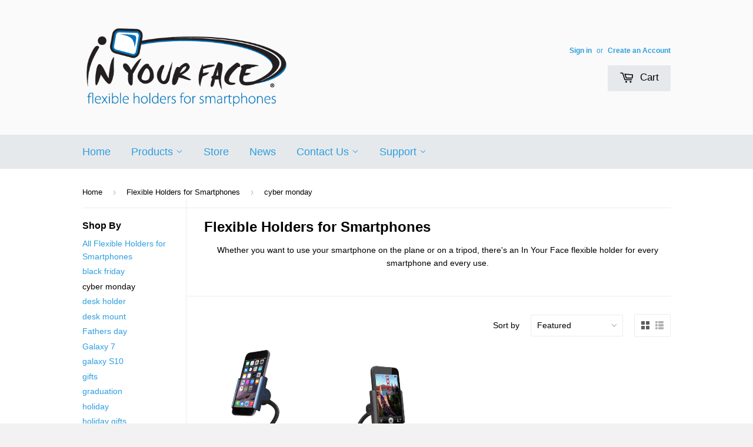

--- FILE ---
content_type: text/html; charset=utf-8
request_url: https://theinyourface.com/collections/frontpage/cyber-monday
body_size: 14972
content:
<!doctype html>
<!--[if lt IE 7]><html class="no-js lt-ie9 lt-ie8 lt-ie7" lang="en"> <![endif]-->
<!--[if IE 7]><html class="no-js lt-ie9 lt-ie8" lang="en"> <![endif]-->
<!--[if IE 8]><html class="no-js lt-ie9" lang="en"> <![endif]-->
<!--[if IE 9 ]><html class="ie9 no-js"> <![endif]-->
<!--[if (gt IE 9)|!(IE)]><!--> <html class="no-touch no-js"> <!--<![endif]-->
<head>
<meta name="msvalidate.01" content="1EC3D0E09E588EBF93564E0B434D7A07" />
  <!-- Basic page needs ================================================== -->
  <meta charset="utf-8">
  <meta http-equiv="X-UA-Compatible" content="IE=edge,chrome=1">

  
  <link rel="shortcut icon" href="//theinyourface.com/cdn/shop/t/3/assets/favicon.png?v=96569096865554061311410552444" type="image/png" />
  

  <!-- Title and description ================================================== -->
  <title>
  Flexible Holders for Smartphones &ndash; tagged "cyber monday" &ndash; In Your Face
  </title>

  
  <meta name="description" content="Clamp it to a golf cart, a plane’s tray table or anywhere else you go. Easily mount your smartphone, or point-and-shoot digital camera on top of a tripod. ">
  <meta name="keywords" content="tripod mount, iphone 6 holder, iphone 6 plus tripod mount, viewbase, in your face, phone mount, smartphone holder, samsung galaxy s5 phone holder, HTC one holder mount, iphone 6 plus car holder" />
  

  <!-- Product meta ================================================== -->
  
  <meta property="og:type" content="website">
  <meta property="og:title" content="Flexible Holders for Smartphones">
  
  <meta property="og:image" content="http://theinyourface.com/cdn/shop/t/3/assets/logo.png?v=13933477373258009751414879675">
  <meta property="og:image:secure_url" content="https://theinyourface.com/cdn/shop/t/3/assets/logo.png?v=13933477373258009751414879675">
  


  <meta property="og:description" content="Whether you want to use your smartphone on the plane or on a tripod, there&#39;s an In Your Face flexible holder for every smartphone and every use.">

  <meta property="og:url" content="https://theinyourface.com/collections/frontpage/cyber-monday">
  <meta property="og:site_name" content="In Your Face">

  
  
  
  <meta name="twitter:site" content="@inyourfacetime">




  <!-- Helpers ================================================== -->
  <link rel="canonical" href="https://theinyourface.com/collections/frontpage/cyber-monday">
  <meta name="viewport" content="width=device-width,initial-scale=1">

  
  <!-- Ajaxify Cart Plugin ================================================== -->
  <link href="//theinyourface.com/cdn/shop/t/3/assets/ajaxify.scss.css?v=101064075597067678951414372695" rel="stylesheet" type="text/css" media="all" />
  

  <!-- CSS ================================================== -->
  <link href="//theinyourface.com/cdn/shop/t/3/assets/timber.scss.css?v=45008182607657309531674755954" rel="stylesheet" type="text/css" media="all" />
  <link href="//theinyourface.com/cdn/shop/t/3/assets/styles.scss.css?v=125244470329318020301424477270" rel="stylesheet" type="text/css" media="all" />
  




  <!-- Header hook for plugins ================================================== -->
  <script>window.performance && window.performance.mark && window.performance.mark('shopify.content_for_header.start');</script><meta id="shopify-digital-wallet" name="shopify-digital-wallet" content="/6494383/digital_wallets/dialog">
<meta name="shopify-checkout-api-token" content="ab845afba098b6e005c04a49d20080ef">
<link rel="alternate" type="application/atom+xml" title="Feed" href="/collections/frontpage/cyber-monday.atom" />
<link rel="alternate" type="application/json+oembed" href="https://theinyourface.com/collections/frontpage/cyber-monday.oembed">
<script async="async" src="/checkouts/internal/preloads.js?locale=en-US"></script>
<script id="shopify-features" type="application/json">{"accessToken":"ab845afba098b6e005c04a49d20080ef","betas":["rich-media-storefront-analytics"],"domain":"theinyourface.com","predictiveSearch":true,"shopId":6494383,"locale":"en"}</script>
<script>var Shopify = Shopify || {};
Shopify.shop = "in-your-face-2.myshopify.com";
Shopify.locale = "en";
Shopify.currency = {"active":"USD","rate":"1.0"};
Shopify.country = "US";
Shopify.theme = {"name":"Supply","id":10788435,"schema_name":null,"schema_version":null,"theme_store_id":679,"role":"main"};
Shopify.theme.handle = "null";
Shopify.theme.style = {"id":null,"handle":null};
Shopify.cdnHost = "theinyourface.com/cdn";
Shopify.routes = Shopify.routes || {};
Shopify.routes.root = "/";</script>
<script type="module">!function(o){(o.Shopify=o.Shopify||{}).modules=!0}(window);</script>
<script>!function(o){function n(){var o=[];function n(){o.push(Array.prototype.slice.apply(arguments))}return n.q=o,n}var t=o.Shopify=o.Shopify||{};t.loadFeatures=n(),t.autoloadFeatures=n()}(window);</script>
<script id="shop-js-analytics" type="application/json">{"pageType":"collection"}</script>
<script defer="defer" async type="module" src="//theinyourface.com/cdn/shopifycloud/shop-js/modules/v2/client.init-shop-cart-sync_WVOgQShq.en.esm.js"></script>
<script defer="defer" async type="module" src="//theinyourface.com/cdn/shopifycloud/shop-js/modules/v2/chunk.common_C_13GLB1.esm.js"></script>
<script defer="defer" async type="module" src="//theinyourface.com/cdn/shopifycloud/shop-js/modules/v2/chunk.modal_CLfMGd0m.esm.js"></script>
<script type="module">
  await import("//theinyourface.com/cdn/shopifycloud/shop-js/modules/v2/client.init-shop-cart-sync_WVOgQShq.en.esm.js");
await import("//theinyourface.com/cdn/shopifycloud/shop-js/modules/v2/chunk.common_C_13GLB1.esm.js");
await import("//theinyourface.com/cdn/shopifycloud/shop-js/modules/v2/chunk.modal_CLfMGd0m.esm.js");

  window.Shopify.SignInWithShop?.initShopCartSync?.({"fedCMEnabled":true,"windoidEnabled":true});

</script>
<script>(function() {
  var isLoaded = false;
  function asyncLoad() {
    if (isLoaded) return;
    isLoaded = true;
    var urls = ["https:\/\/s3-us-west-1.amazonaws.com\/powr\/powr_temp.js?powr-token=in-your-face-2.myshopify.com\u0026external-type=shopify\u0026shop=in-your-face-2.myshopify.com","https:\/\/s3-us-west-1.amazonaws.com\/powr\/powr_temp.js?powr-token=in-your-face-2.myshopify.com\u0026external-type=shopify\u0026shop=in-your-face-2.myshopify.com","https:\/\/chimpstatic.com\/mcjs-connected\/js\/users\/66c04e38cae5b300d49752784\/3a5c79e332a2705e002e9979c.js?shop=in-your-face-2.myshopify.com"];
    for (var i = 0; i < urls.length; i++) {
      var s = document.createElement('script');
      s.type = 'text/javascript';
      s.async = true;
      s.src = urls[i];
      var x = document.getElementsByTagName('script')[0];
      x.parentNode.insertBefore(s, x);
    }
  };
  if(window.attachEvent) {
    window.attachEvent('onload', asyncLoad);
  } else {
    window.addEventListener('load', asyncLoad, false);
  }
})();</script>
<script id="__st">var __st={"a":6494383,"offset":-25200,"reqid":"518c4e5b-f4de-47d3-82d5-4d37270fe0f3-1769651486","pageurl":"theinyourface.com\/collections\/frontpage\/cyber-monday","u":"6e79a742e669","p":"collection","rtyp":"collection","rid":27788091};</script>
<script>window.ShopifyPaypalV4VisibilityTracking = true;</script>
<script id="captcha-bootstrap">!function(){'use strict';const t='contact',e='account',n='new_comment',o=[[t,t],['blogs',n],['comments',n],[t,'customer']],c=[[e,'customer_login'],[e,'guest_login'],[e,'recover_customer_password'],[e,'create_customer']],r=t=>t.map((([t,e])=>`form[action*='/${t}']:not([data-nocaptcha='true']) input[name='form_type'][value='${e}']`)).join(','),a=t=>()=>t?[...document.querySelectorAll(t)].map((t=>t.form)):[];function s(){const t=[...o],e=r(t);return a(e)}const i='password',u='form_key',d=['recaptcha-v3-token','g-recaptcha-response','h-captcha-response',i],f=()=>{try{return window.sessionStorage}catch{return}},m='__shopify_v',_=t=>t.elements[u];function p(t,e,n=!1){try{const o=window.sessionStorage,c=JSON.parse(o.getItem(e)),{data:r}=function(t){const{data:e,action:n}=t;return t[m]||n?{data:e,action:n}:{data:t,action:n}}(c);for(const[e,n]of Object.entries(r))t.elements[e]&&(t.elements[e].value=n);n&&o.removeItem(e)}catch(o){console.error('form repopulation failed',{error:o})}}const l='form_type',E='cptcha';function T(t){t.dataset[E]=!0}const w=window,h=w.document,L='Shopify',v='ce_forms',y='captcha';let A=!1;((t,e)=>{const n=(g='f06e6c50-85a8-45c8-87d0-21a2b65856fe',I='https://cdn.shopify.com/shopifycloud/storefront-forms-hcaptcha/ce_storefront_forms_captcha_hcaptcha.v1.5.2.iife.js',D={infoText:'Protected by hCaptcha',privacyText:'Privacy',termsText:'Terms'},(t,e,n)=>{const o=w[L][v],c=o.bindForm;if(c)return c(t,g,e,D).then(n);var r;o.q.push([[t,g,e,D],n]),r=I,A||(h.body.append(Object.assign(h.createElement('script'),{id:'captcha-provider',async:!0,src:r})),A=!0)});var g,I,D;w[L]=w[L]||{},w[L][v]=w[L][v]||{},w[L][v].q=[],w[L][y]=w[L][y]||{},w[L][y].protect=function(t,e){n(t,void 0,e),T(t)},Object.freeze(w[L][y]),function(t,e,n,w,h,L){const[v,y,A,g]=function(t,e,n){const i=e?o:[],u=t?c:[],d=[...i,...u],f=r(d),m=r(i),_=r(d.filter((([t,e])=>n.includes(e))));return[a(f),a(m),a(_),s()]}(w,h,L),I=t=>{const e=t.target;return e instanceof HTMLFormElement?e:e&&e.form},D=t=>v().includes(t);t.addEventListener('submit',(t=>{const e=I(t);if(!e)return;const n=D(e)&&!e.dataset.hcaptchaBound&&!e.dataset.recaptchaBound,o=_(e),c=g().includes(e)&&(!o||!o.value);(n||c)&&t.preventDefault(),c&&!n&&(function(t){try{if(!f())return;!function(t){const e=f();if(!e)return;const n=_(t);if(!n)return;const o=n.value;o&&e.removeItem(o)}(t);const e=Array.from(Array(32),(()=>Math.random().toString(36)[2])).join('');!function(t,e){_(t)||t.append(Object.assign(document.createElement('input'),{type:'hidden',name:u})),t.elements[u].value=e}(t,e),function(t,e){const n=f();if(!n)return;const o=[...t.querySelectorAll(`input[type='${i}']`)].map((({name:t})=>t)),c=[...d,...o],r={};for(const[a,s]of new FormData(t).entries())c.includes(a)||(r[a]=s);n.setItem(e,JSON.stringify({[m]:1,action:t.action,data:r}))}(t,e)}catch(e){console.error('failed to persist form',e)}}(e),e.submit())}));const S=(t,e)=>{t&&!t.dataset[E]&&(n(t,e.some((e=>e===t))),T(t))};for(const o of['focusin','change'])t.addEventListener(o,(t=>{const e=I(t);D(e)&&S(e,y())}));const B=e.get('form_key'),M=e.get(l),P=B&&M;t.addEventListener('DOMContentLoaded',(()=>{const t=y();if(P)for(const e of t)e.elements[l].value===M&&p(e,B);[...new Set([...A(),...v().filter((t=>'true'===t.dataset.shopifyCaptcha))])].forEach((e=>S(e,t)))}))}(h,new URLSearchParams(w.location.search),n,t,e,['guest_login'])})(!0,!0)}();</script>
<script integrity="sha256-4kQ18oKyAcykRKYeNunJcIwy7WH5gtpwJnB7kiuLZ1E=" data-source-attribution="shopify.loadfeatures" defer="defer" src="//theinyourface.com/cdn/shopifycloud/storefront/assets/storefront/load_feature-a0a9edcb.js" crossorigin="anonymous"></script>
<script data-source-attribution="shopify.dynamic_checkout.dynamic.init">var Shopify=Shopify||{};Shopify.PaymentButton=Shopify.PaymentButton||{isStorefrontPortableWallets:!0,init:function(){window.Shopify.PaymentButton.init=function(){};var t=document.createElement("script");t.src="https://theinyourface.com/cdn/shopifycloud/portable-wallets/latest/portable-wallets.en.js",t.type="module",document.head.appendChild(t)}};
</script>
<script data-source-attribution="shopify.dynamic_checkout.buyer_consent">
  function portableWalletsHideBuyerConsent(e){var t=document.getElementById("shopify-buyer-consent"),n=document.getElementById("shopify-subscription-policy-button");t&&n&&(t.classList.add("hidden"),t.setAttribute("aria-hidden","true"),n.removeEventListener("click",e))}function portableWalletsShowBuyerConsent(e){var t=document.getElementById("shopify-buyer-consent"),n=document.getElementById("shopify-subscription-policy-button");t&&n&&(t.classList.remove("hidden"),t.removeAttribute("aria-hidden"),n.addEventListener("click",e))}window.Shopify?.PaymentButton&&(window.Shopify.PaymentButton.hideBuyerConsent=portableWalletsHideBuyerConsent,window.Shopify.PaymentButton.showBuyerConsent=portableWalletsShowBuyerConsent);
</script>
<script data-source-attribution="shopify.dynamic_checkout.cart.bootstrap">document.addEventListener("DOMContentLoaded",(function(){function t(){return document.querySelector("shopify-accelerated-checkout-cart, shopify-accelerated-checkout")}if(t())Shopify.PaymentButton.init();else{new MutationObserver((function(e,n){t()&&(Shopify.PaymentButton.init(),n.disconnect())})).observe(document.body,{childList:!0,subtree:!0})}}));
</script>
<link id="shopify-accelerated-checkout-styles" rel="stylesheet" media="screen" href="https://theinyourface.com/cdn/shopifycloud/portable-wallets/latest/accelerated-checkout-backwards-compat.css" crossorigin="anonymous">
<style id="shopify-accelerated-checkout-cart">
        #shopify-buyer-consent {
  margin-top: 1em;
  display: inline-block;
  width: 100%;
}

#shopify-buyer-consent.hidden {
  display: none;
}

#shopify-subscription-policy-button {
  background: none;
  border: none;
  padding: 0;
  text-decoration: underline;
  font-size: inherit;
  cursor: pointer;
}

#shopify-subscription-policy-button::before {
  box-shadow: none;
}

      </style>

<script>window.performance && window.performance.mark && window.performance.mark('shopify.content_for_header.end');</script>

  

<!--[if lt IE 9]>
<script src="//html5shiv.googlecode.com/svn/trunk/html5.js" type="text/javascript"></script>
<script src="//theinyourface.com/cdn/shop/t/3/assets/respond.min.js?v=52248677837542619231410551844" type="text/javascript"></script>
<link href="//theinyourface.com/cdn/shop/t/3/assets/respond-proxy.html" id="respond-proxy" rel="respond-proxy" />
<link href="//theinyourface.com/search?q=ddf4e1ba1ddcff0c05daa32e116a6dc1" id="respond-redirect" rel="respond-redirect" />
<script src="//theinyourface.com/search?q=ddf4e1ba1ddcff0c05daa32e116a6dc1" type="text/javascript"></script>
<![endif]-->


  
  

  <script src="//ajax.googleapis.com/ajax/libs/jquery/1.11.0/jquery.min.js" type="text/javascript"></script>
  <script src="//theinyourface.com/cdn/shop/t/3/assets/modernizr.min.js?v=26620055551102246001410551843" type="text/javascript"></script>

<link href="https://monorail-edge.shopifysvc.com" rel="dns-prefetch">
<script>(function(){if ("sendBeacon" in navigator && "performance" in window) {try {var session_token_from_headers = performance.getEntriesByType('navigation')[0].serverTiming.find(x => x.name == '_s').description;} catch {var session_token_from_headers = undefined;}var session_cookie_matches = document.cookie.match(/_shopify_s=([^;]*)/);var session_token_from_cookie = session_cookie_matches && session_cookie_matches.length === 2 ? session_cookie_matches[1] : "";var session_token = session_token_from_headers || session_token_from_cookie || "";function handle_abandonment_event(e) {var entries = performance.getEntries().filter(function(entry) {return /monorail-edge.shopifysvc.com/.test(entry.name);});if (!window.abandonment_tracked && entries.length === 0) {window.abandonment_tracked = true;var currentMs = Date.now();var navigation_start = performance.timing.navigationStart;var payload = {shop_id: 6494383,url: window.location.href,navigation_start,duration: currentMs - navigation_start,session_token,page_type: "collection"};window.navigator.sendBeacon("https://monorail-edge.shopifysvc.com/v1/produce", JSON.stringify({schema_id: "online_store_buyer_site_abandonment/1.1",payload: payload,metadata: {event_created_at_ms: currentMs,event_sent_at_ms: currentMs}}));}}window.addEventListener('pagehide', handle_abandonment_event);}}());</script>
<script id="web-pixels-manager-setup">(function e(e,d,r,n,o){if(void 0===o&&(o={}),!Boolean(null===(a=null===(i=window.Shopify)||void 0===i?void 0:i.analytics)||void 0===a?void 0:a.replayQueue)){var i,a;window.Shopify=window.Shopify||{};var t=window.Shopify;t.analytics=t.analytics||{};var s=t.analytics;s.replayQueue=[],s.publish=function(e,d,r){return s.replayQueue.push([e,d,r]),!0};try{self.performance.mark("wpm:start")}catch(e){}var l=function(){var e={modern:/Edge?\/(1{2}[4-9]|1[2-9]\d|[2-9]\d{2}|\d{4,})\.\d+(\.\d+|)|Firefox\/(1{2}[4-9]|1[2-9]\d|[2-9]\d{2}|\d{4,})\.\d+(\.\d+|)|Chrom(ium|e)\/(9{2}|\d{3,})\.\d+(\.\d+|)|(Maci|X1{2}).+ Version\/(15\.\d+|(1[6-9]|[2-9]\d|\d{3,})\.\d+)([,.]\d+|)( \(\w+\)|)( Mobile\/\w+|) Safari\/|Chrome.+OPR\/(9{2}|\d{3,})\.\d+\.\d+|(CPU[ +]OS|iPhone[ +]OS|CPU[ +]iPhone|CPU IPhone OS|CPU iPad OS)[ +]+(15[._]\d+|(1[6-9]|[2-9]\d|\d{3,})[._]\d+)([._]\d+|)|Android:?[ /-](13[3-9]|1[4-9]\d|[2-9]\d{2}|\d{4,})(\.\d+|)(\.\d+|)|Android.+Firefox\/(13[5-9]|1[4-9]\d|[2-9]\d{2}|\d{4,})\.\d+(\.\d+|)|Android.+Chrom(ium|e)\/(13[3-9]|1[4-9]\d|[2-9]\d{2}|\d{4,})\.\d+(\.\d+|)|SamsungBrowser\/([2-9]\d|\d{3,})\.\d+/,legacy:/Edge?\/(1[6-9]|[2-9]\d|\d{3,})\.\d+(\.\d+|)|Firefox\/(5[4-9]|[6-9]\d|\d{3,})\.\d+(\.\d+|)|Chrom(ium|e)\/(5[1-9]|[6-9]\d|\d{3,})\.\d+(\.\d+|)([\d.]+$|.*Safari\/(?![\d.]+ Edge\/[\d.]+$))|(Maci|X1{2}).+ Version\/(10\.\d+|(1[1-9]|[2-9]\d|\d{3,})\.\d+)([,.]\d+|)( \(\w+\)|)( Mobile\/\w+|) Safari\/|Chrome.+OPR\/(3[89]|[4-9]\d|\d{3,})\.\d+\.\d+|(CPU[ +]OS|iPhone[ +]OS|CPU[ +]iPhone|CPU IPhone OS|CPU iPad OS)[ +]+(10[._]\d+|(1[1-9]|[2-9]\d|\d{3,})[._]\d+)([._]\d+|)|Android:?[ /-](13[3-9]|1[4-9]\d|[2-9]\d{2}|\d{4,})(\.\d+|)(\.\d+|)|Mobile Safari.+OPR\/([89]\d|\d{3,})\.\d+\.\d+|Android.+Firefox\/(13[5-9]|1[4-9]\d|[2-9]\d{2}|\d{4,})\.\d+(\.\d+|)|Android.+Chrom(ium|e)\/(13[3-9]|1[4-9]\d|[2-9]\d{2}|\d{4,})\.\d+(\.\d+|)|Android.+(UC? ?Browser|UCWEB|U3)[ /]?(15\.([5-9]|\d{2,})|(1[6-9]|[2-9]\d|\d{3,})\.\d+)\.\d+|SamsungBrowser\/(5\.\d+|([6-9]|\d{2,})\.\d+)|Android.+MQ{2}Browser\/(14(\.(9|\d{2,})|)|(1[5-9]|[2-9]\d|\d{3,})(\.\d+|))(\.\d+|)|K[Aa][Ii]OS\/(3\.\d+|([4-9]|\d{2,})\.\d+)(\.\d+|)/},d=e.modern,r=e.legacy,n=navigator.userAgent;return n.match(d)?"modern":n.match(r)?"legacy":"unknown"}(),u="modern"===l?"modern":"legacy",c=(null!=n?n:{modern:"",legacy:""})[u],f=function(e){return[e.baseUrl,"/wpm","/b",e.hashVersion,"modern"===e.buildTarget?"m":"l",".js"].join("")}({baseUrl:d,hashVersion:r,buildTarget:u}),m=function(e){var d=e.version,r=e.bundleTarget,n=e.surface,o=e.pageUrl,i=e.monorailEndpoint;return{emit:function(e){var a=e.status,t=e.errorMsg,s=(new Date).getTime(),l=JSON.stringify({metadata:{event_sent_at_ms:s},events:[{schema_id:"web_pixels_manager_load/3.1",payload:{version:d,bundle_target:r,page_url:o,status:a,surface:n,error_msg:t},metadata:{event_created_at_ms:s}}]});if(!i)return console&&console.warn&&console.warn("[Web Pixels Manager] No Monorail endpoint provided, skipping logging."),!1;try{return self.navigator.sendBeacon.bind(self.navigator)(i,l)}catch(e){}var u=new XMLHttpRequest;try{return u.open("POST",i,!0),u.setRequestHeader("Content-Type","text/plain"),u.send(l),!0}catch(e){return console&&console.warn&&console.warn("[Web Pixels Manager] Got an unhandled error while logging to Monorail."),!1}}}}({version:r,bundleTarget:l,surface:e.surface,pageUrl:self.location.href,monorailEndpoint:e.monorailEndpoint});try{o.browserTarget=l,function(e){var d=e.src,r=e.async,n=void 0===r||r,o=e.onload,i=e.onerror,a=e.sri,t=e.scriptDataAttributes,s=void 0===t?{}:t,l=document.createElement("script"),u=document.querySelector("head"),c=document.querySelector("body");if(l.async=n,l.src=d,a&&(l.integrity=a,l.crossOrigin="anonymous"),s)for(var f in s)if(Object.prototype.hasOwnProperty.call(s,f))try{l.dataset[f]=s[f]}catch(e){}if(o&&l.addEventListener("load",o),i&&l.addEventListener("error",i),u)u.appendChild(l);else{if(!c)throw new Error("Did not find a head or body element to append the script");c.appendChild(l)}}({src:f,async:!0,onload:function(){if(!function(){var e,d;return Boolean(null===(d=null===(e=window.Shopify)||void 0===e?void 0:e.analytics)||void 0===d?void 0:d.initialized)}()){var d=window.webPixelsManager.init(e)||void 0;if(d){var r=window.Shopify.analytics;r.replayQueue.forEach((function(e){var r=e[0],n=e[1],o=e[2];d.publishCustomEvent(r,n,o)})),r.replayQueue=[],r.publish=d.publishCustomEvent,r.visitor=d.visitor,r.initialized=!0}}},onerror:function(){return m.emit({status:"failed",errorMsg:"".concat(f," has failed to load")})},sri:function(e){var d=/^sha384-[A-Za-z0-9+/=]+$/;return"string"==typeof e&&d.test(e)}(c)?c:"",scriptDataAttributes:o}),m.emit({status:"loading"})}catch(e){m.emit({status:"failed",errorMsg:(null==e?void 0:e.message)||"Unknown error"})}}})({shopId: 6494383,storefrontBaseUrl: "https://theinyourface.com",extensionsBaseUrl: "https://extensions.shopifycdn.com/cdn/shopifycloud/web-pixels-manager",monorailEndpoint: "https://monorail-edge.shopifysvc.com/unstable/produce_batch",surface: "storefront-renderer",enabledBetaFlags: ["2dca8a86"],webPixelsConfigList: [{"id":"50200673","eventPayloadVersion":"v1","runtimeContext":"LAX","scriptVersion":"1","type":"CUSTOM","privacyPurposes":["ANALYTICS"],"name":"Google Analytics tag (migrated)"},{"id":"shopify-app-pixel","configuration":"{}","eventPayloadVersion":"v1","runtimeContext":"STRICT","scriptVersion":"0450","apiClientId":"shopify-pixel","type":"APP","privacyPurposes":["ANALYTICS","MARKETING"]},{"id":"shopify-custom-pixel","eventPayloadVersion":"v1","runtimeContext":"LAX","scriptVersion":"0450","apiClientId":"shopify-pixel","type":"CUSTOM","privacyPurposes":["ANALYTICS","MARKETING"]}],isMerchantRequest: false,initData: {"shop":{"name":"In Your Face","paymentSettings":{"currencyCode":"USD"},"myshopifyDomain":"in-your-face-2.myshopify.com","countryCode":"US","storefrontUrl":"https:\/\/theinyourface.com"},"customer":null,"cart":null,"checkout":null,"productVariants":[],"purchasingCompany":null},},"https://theinyourface.com/cdn","1d2a099fw23dfb22ep557258f5m7a2edbae",{"modern":"","legacy":""},{"shopId":"6494383","storefrontBaseUrl":"https:\/\/theinyourface.com","extensionBaseUrl":"https:\/\/extensions.shopifycdn.com\/cdn\/shopifycloud\/web-pixels-manager","surface":"storefront-renderer","enabledBetaFlags":"[\"2dca8a86\"]","isMerchantRequest":"false","hashVersion":"1d2a099fw23dfb22ep557258f5m7a2edbae","publish":"custom","events":"[[\"page_viewed\",{}],[\"collection_viewed\",{\"collection\":{\"id\":\"27788091\",\"title\":\"Flexible Holders for Smartphones\",\"productVariants\":[{\"price\":{\"amount\":19.95,\"currencyCode\":\"USD\"},\"product\":{\"title\":\"IN YOUR FACE Viewbase and Viewbase Plus\",\"vendor\":\"In Your Face\",\"id\":\"356141419\",\"untranslatedTitle\":\"IN YOUR FACE Viewbase and Viewbase Plus\",\"url\":\"\/products\/viewbase-standard\",\"type\":\"flexible holder\"},\"id\":\"835447699\",\"image\":{\"src\":\"\/\/theinyourface.com\/cdn\/shop\/products\/main_viewbase.png?v=1412989561\"},\"sku\":\"\",\"title\":\"- \/ smartphones 2.2\\\"-2.8\\\"\",\"untranslatedTitle\":\"- \/ smartphones 2.2\\\"-2.8\\\"\"},{\"price\":{\"amount\":14.95,\"currencyCode\":\"USD\"},\"product\":{\"title\":\"IN YOUR FACE Tripod Mount and Tripod Mount Plus\",\"vendor\":\"In Your Face\",\"id\":\"356182451\",\"untranslatedTitle\":\"IN YOUR FACE Tripod Mount and Tripod Mount Plus\",\"url\":\"\/products\/tripod-mount-1\",\"type\":\"flexible holder\"},\"id\":\"2632083523\",\"image\":{\"src\":\"\/\/theinyourface.com\/cdn\/shop\/products\/tripod_mount.png?v=1410487205\"},\"sku\":\"\",\"title\":\"- \/ smartphones 2.2\\\"-2.8\\\" wide\",\"untranslatedTitle\":\"- \/ smartphones 2.2\\\"-2.8\\\" wide\"}]}}]]"});</script><script>
  window.ShopifyAnalytics = window.ShopifyAnalytics || {};
  window.ShopifyAnalytics.meta = window.ShopifyAnalytics.meta || {};
  window.ShopifyAnalytics.meta.currency = 'USD';
  var meta = {"products":[{"id":356141419,"gid":"gid:\/\/shopify\/Product\/356141419","vendor":"In Your Face","type":"flexible holder","handle":"viewbase-standard","variants":[{"id":835447699,"price":1995,"name":"IN YOUR FACE Viewbase and Viewbase Plus - - \/ smartphones 2.2\"-2.8\"","public_title":"- \/ smartphones 2.2\"-2.8\"","sku":""},{"id":3012831477800,"price":1995,"name":"IN YOUR FACE Viewbase and Viewbase Plus - - \/ up to iPhone 17 and 17 max\/promax (3.25\" wide)","public_title":"- \/ up to iPhone 17 and 17 max\/promax (3.25\" wide)","sku":""},{"id":3013340233768,"price":1995,"name":"IN YOUR FACE Viewbase and Viewbase Plus - Holiday \/ up to iPhone 17 and 17 max\/promax (3.25\" wide)","public_title":"Holiday \/ up to iPhone 17 and 17 max\/promax (3.25\" wide)","sku":""},{"id":3013341478952,"price":1995,"name":"IN YOUR FACE Viewbase and Viewbase Plus - Holiday \/ smartphones 2.2\"-2.8\"","public_title":"Holiday \/ smartphones 2.2\"-2.8\"","sku":""}],"remote":false},{"id":356182451,"gid":"gid:\/\/shopify\/Product\/356182451","vendor":"In Your Face","type":"flexible holder","handle":"tripod-mount-1","variants":[{"id":2632083523,"price":1495,"name":"IN YOUR FACE Tripod Mount and Tripod Mount Plus - - \/ smartphones 2.2\"-2.8\" wide","public_title":"- \/ smartphones 2.2\"-2.8\" wide","sku":""},{"id":941889199,"price":1495,"name":"IN YOUR FACE Tripod Mount and Tripod Mount Plus - - \/ up to iPhone 13 and 13 max\/promax (3.25\" wide)","public_title":"- \/ up to iPhone 13 and 13 max\/promax (3.25\" wide)","sku":""},{"id":948133563,"price":1495,"name":"IN YOUR FACE Tripod Mount and Tripod Mount Plus - Gift wrap \/ smartphones 2.2\"-2.8\" wide","public_title":"Gift wrap \/ smartphones 2.2\"-2.8\" wide","sku":""},{"id":941896471,"price":1495,"name":"IN YOUR FACE Tripod Mount and Tripod Mount Plus - Gift wrap \/ up to iPhone 13 and 13 max\/promax (3.25\" wide)","public_title":"Gift wrap \/ up to iPhone 13 and 13 max\/promax (3.25\" wide)","sku":""}],"remote":false}],"page":{"pageType":"collection","resourceType":"collection","resourceId":27788091,"requestId":"518c4e5b-f4de-47d3-82d5-4d37270fe0f3-1769651486"}};
  for (var attr in meta) {
    window.ShopifyAnalytics.meta[attr] = meta[attr];
  }
</script>
<script class="analytics">
  (function () {
    var customDocumentWrite = function(content) {
      var jquery = null;

      if (window.jQuery) {
        jquery = window.jQuery;
      } else if (window.Checkout && window.Checkout.$) {
        jquery = window.Checkout.$;
      }

      if (jquery) {
        jquery('body').append(content);
      }
    };

    var hasLoggedConversion = function(token) {
      if (token) {
        return document.cookie.indexOf('loggedConversion=' + token) !== -1;
      }
      return false;
    }

    var setCookieIfConversion = function(token) {
      if (token) {
        var twoMonthsFromNow = new Date(Date.now());
        twoMonthsFromNow.setMonth(twoMonthsFromNow.getMonth() + 2);

        document.cookie = 'loggedConversion=' + token + '; expires=' + twoMonthsFromNow;
      }
    }

    var trekkie = window.ShopifyAnalytics.lib = window.trekkie = window.trekkie || [];
    if (trekkie.integrations) {
      return;
    }
    trekkie.methods = [
      'identify',
      'page',
      'ready',
      'track',
      'trackForm',
      'trackLink'
    ];
    trekkie.factory = function(method) {
      return function() {
        var args = Array.prototype.slice.call(arguments);
        args.unshift(method);
        trekkie.push(args);
        return trekkie;
      };
    };
    for (var i = 0; i < trekkie.methods.length; i++) {
      var key = trekkie.methods[i];
      trekkie[key] = trekkie.factory(key);
    }
    trekkie.load = function(config) {
      trekkie.config = config || {};
      trekkie.config.initialDocumentCookie = document.cookie;
      var first = document.getElementsByTagName('script')[0];
      var script = document.createElement('script');
      script.type = 'text/javascript';
      script.onerror = function(e) {
        var scriptFallback = document.createElement('script');
        scriptFallback.type = 'text/javascript';
        scriptFallback.onerror = function(error) {
                var Monorail = {
      produce: function produce(monorailDomain, schemaId, payload) {
        var currentMs = new Date().getTime();
        var event = {
          schema_id: schemaId,
          payload: payload,
          metadata: {
            event_created_at_ms: currentMs,
            event_sent_at_ms: currentMs
          }
        };
        return Monorail.sendRequest("https://" + monorailDomain + "/v1/produce", JSON.stringify(event));
      },
      sendRequest: function sendRequest(endpointUrl, payload) {
        // Try the sendBeacon API
        if (window && window.navigator && typeof window.navigator.sendBeacon === 'function' && typeof window.Blob === 'function' && !Monorail.isIos12()) {
          var blobData = new window.Blob([payload], {
            type: 'text/plain'
          });

          if (window.navigator.sendBeacon(endpointUrl, blobData)) {
            return true;
          } // sendBeacon was not successful

        } // XHR beacon

        var xhr = new XMLHttpRequest();

        try {
          xhr.open('POST', endpointUrl);
          xhr.setRequestHeader('Content-Type', 'text/plain');
          xhr.send(payload);
        } catch (e) {
          console.log(e);
        }

        return false;
      },
      isIos12: function isIos12() {
        return window.navigator.userAgent.lastIndexOf('iPhone; CPU iPhone OS 12_') !== -1 || window.navigator.userAgent.lastIndexOf('iPad; CPU OS 12_') !== -1;
      }
    };
    Monorail.produce('monorail-edge.shopifysvc.com',
      'trekkie_storefront_load_errors/1.1',
      {shop_id: 6494383,
      theme_id: 10788435,
      app_name: "storefront",
      context_url: window.location.href,
      source_url: "//theinyourface.com/cdn/s/trekkie.storefront.a804e9514e4efded663580eddd6991fcc12b5451.min.js"});

        };
        scriptFallback.async = true;
        scriptFallback.src = '//theinyourface.com/cdn/s/trekkie.storefront.a804e9514e4efded663580eddd6991fcc12b5451.min.js';
        first.parentNode.insertBefore(scriptFallback, first);
      };
      script.async = true;
      script.src = '//theinyourface.com/cdn/s/trekkie.storefront.a804e9514e4efded663580eddd6991fcc12b5451.min.js';
      first.parentNode.insertBefore(script, first);
    };
    trekkie.load(
      {"Trekkie":{"appName":"storefront","development":false,"defaultAttributes":{"shopId":6494383,"isMerchantRequest":null,"themeId":10788435,"themeCityHash":"2875974372626853450","contentLanguage":"en","currency":"USD","eventMetadataId":"5588b016-b2e0-4a66-9c0a-ff30c2142161"},"isServerSideCookieWritingEnabled":true,"monorailRegion":"shop_domain","enabledBetaFlags":["65f19447","b5387b81"]},"Session Attribution":{},"S2S":{"facebookCapiEnabled":false,"source":"trekkie-storefront-renderer","apiClientId":580111}}
    );

    var loaded = false;
    trekkie.ready(function() {
      if (loaded) return;
      loaded = true;

      window.ShopifyAnalytics.lib = window.trekkie;

      var originalDocumentWrite = document.write;
      document.write = customDocumentWrite;
      try { window.ShopifyAnalytics.merchantGoogleAnalytics.call(this); } catch(error) {};
      document.write = originalDocumentWrite;

      window.ShopifyAnalytics.lib.page(null,{"pageType":"collection","resourceType":"collection","resourceId":27788091,"requestId":"518c4e5b-f4de-47d3-82d5-4d37270fe0f3-1769651486","shopifyEmitted":true});

      var match = window.location.pathname.match(/checkouts\/(.+)\/(thank_you|post_purchase)/)
      var token = match? match[1]: undefined;
      if (!hasLoggedConversion(token)) {
        setCookieIfConversion(token);
        window.ShopifyAnalytics.lib.track("Viewed Product Category",{"currency":"USD","category":"Collection: frontpage","collectionName":"frontpage","collectionId":27788091,"nonInteraction":true},undefined,undefined,{"shopifyEmitted":true});
      }
    });


        var eventsListenerScript = document.createElement('script');
        eventsListenerScript.async = true;
        eventsListenerScript.src = "//theinyourface.com/cdn/shopifycloud/storefront/assets/shop_events_listener-3da45d37.js";
        document.getElementsByTagName('head')[0].appendChild(eventsListenerScript);

})();</script>
  <script>
  if (!window.ga || (window.ga && typeof window.ga !== 'function')) {
    window.ga = function ga() {
      (window.ga.q = window.ga.q || []).push(arguments);
      if (window.Shopify && window.Shopify.analytics && typeof window.Shopify.analytics.publish === 'function') {
        window.Shopify.analytics.publish("ga_stub_called", {}, {sendTo: "google_osp_migration"});
      }
      console.error("Shopify's Google Analytics stub called with:", Array.from(arguments), "\nSee https://help.shopify.com/manual/promoting-marketing/pixels/pixel-migration#google for more information.");
    };
    if (window.Shopify && window.Shopify.analytics && typeof window.Shopify.analytics.publish === 'function') {
      window.Shopify.analytics.publish("ga_stub_initialized", {}, {sendTo: "google_osp_migration"});
    }
  }
</script>
<script
  defer
  src="https://theinyourface.com/cdn/shopifycloud/perf-kit/shopify-perf-kit-3.1.0.min.js"
  data-application="storefront-renderer"
  data-shop-id="6494383"
  data-render-region="gcp-us-east1"
  data-page-type="collection"
  data-theme-instance-id="10788435"
  data-theme-name=""
  data-theme-version=""
  data-monorail-region="shop_domain"
  data-resource-timing-sampling-rate="10"
  data-shs="true"
  data-shs-beacon="true"
  data-shs-export-with-fetch="true"
  data-shs-logs-sample-rate="1"
  data-shs-beacon-endpoint="https://theinyourface.com/api/collect"
></script>
</head>

<body id="flexible-holders-for-smartphones" class="template-collection" >

  <header class="site-header" role="banner">
    <div class="wrapper">

      <div class="grid--full">
        <div class="grid-item large--one-half">
          
            <div class="h1 header-logo large--left" itemscope itemtype="http://schema.org/Organization">
          
            
              <a href="/" itemprop="url">
                <img src="//theinyourface.com/cdn/shop/t/3/assets/logo.png?v=13933477373258009751414879675" alt="In Your Face" itemprop="logo">
              </a>
            
          
            </div>
          
        </div>

        <div class="grid-item large--one-half text-center large--text-right">
          
            <div class="site-header--text-links medium-down--hide">
              

              
                <span class="site-header--meta-links medium-down--hide">
                  
                    <a href="https://shopify.com/6494383/account?locale=en&amp;region_country=US" id="customer_login_link">Sign in</a>
                    
                    <span class="site-header--spacer">or</span>
                    <a href="https://shopify.com/6494383/account?locale=en" id="customer_register_link">Create an Account</a>
                    
                  
                </span>
              
            </div>

            <br class="medium-down--hide">
          


          <a href="/cart" class="header-cart-btn cart-toggle">
            <span class="icon icon-cart"></span>
            Cart <span id="cartCount" class="hidden-count">0</span>
          </a>
        </div>
      </div>

    </div>
  </header>

  <nav class="nav-bar" role="navigation">
    <div class="wrapper">
      <form action="/search" method="get" class="search-bar" role="search">
  <input type="hidden" name="type" value="product">

  <input type="search" name="q" value="" placeholder="Search all products..." aria-label="Search all products">
  <button type="submit" class="search-bar--submit icon-fallback-text">
    <span class="icon icon-search" aria-hidden="true"></span>
    <span class="fallback-text">Search</span>
  </button>
</form>

      <ul class="site-nav" id="accessibleNav">
  
    
    
      <li >
        <a href="/">Home</a>
      </li>
    
  
    
    
      <li class="site-nav--has-dropdown" aria-haspopup="true">
        <a href="/pages/products">
          Products
          <span class="icon-fallback-text">
            <span class="icon icon-arrow-down" aria-hidden="true"></span>
          </span>
        </a>
        <ul class="site-nav--dropdown">
          
            <li ><a href="/pages/viewbase">Viewbase</a></li>
          
            <li ><a href="/pages/tripod-mount">Tripod Mount</a></li>
          
            <li ><a href="/products/viewbase-deskmount-executive">Viewbase Executive</a></li>
          
        </ul>
      </li>
    
  
    
    
      <li class="site-nav--active">
        <a href="/collections/frontpage">Store</a>
      </li>
    
  
    
    
      <li >
        <a href="/blogs/news">News</a>
      </li>
    
  
    
    
      <li class="site-nav--has-dropdown" aria-haspopup="true">
        <a href="/pages/contact-us">
          Contact Us
          <span class="icon-fallback-text">
            <span class="icon icon-arrow-down" aria-hidden="true"></span>
          </span>
        </a>
        <ul class="site-nav--dropdown">
          
            <li ><a href="/pages/contact-us">Contact Us</a></li>
          
            <li ><a href="/pages/become-a-reseller">Become a Reseller</a></li>
          
        </ul>
      </li>
    
  
    
    
      <li class="site-nav--has-dropdown" aria-haspopup="true">
        <a href="/pages/support">
          Support
          <span class="icon-fallback-text">
            <span class="icon icon-arrow-down" aria-hidden="true"></span>
          </span>
        </a>
        <ul class="site-nav--dropdown">
          
            <li ><a href="/pages/shipping-policy">Shipping Policy</a></li>
          
            <li ><a href="/pages/order-cancellation-product-exchanges-and-refund-policy">Order Cancel/Exchange/Refund Policy</a></li>
          
            <li ><a href="/pages/safety-notices">Safety Notices</a></li>
          
            <li ><a href="/pages/about-us">About Us</a></li>
          
        </ul>
      </li>
    
  

  
    
      <li class="customer-navlink large--hide"><a href="https://shopify.com/6494383/account?locale=en&amp;region_country=US" id="customer_login_link">Sign in</a></li>
      
      <li class="customer-navlink large--hide"><a href="https://shopify.com/6494383/account?locale=en" id="customer_register_link">Create an Account</a></li>
      
    
  
</ul>

    </div>
  </nav>

  

  <div id="mobileNavBar">
    <div class="display-table-cell">
      <a class="menu-toggle mobileNavBar-link">Menu</a>
    </div>
    <div class="display-table-cell">
      <a href="/cart" class="cart-toggle mobileNavBar-link">
        <span class="icon icon-cart"></span>
        Cart
      </a>
    </div>
  </div>

  <main class="wrapper main-content" role="main">

    






<nav class="breadcrumb" role="navigation" aria-label="breadcrumbs">
  <a href="/" title="Back to the frontpage">Home</a>

  

    <span class="divider" aria-hidden="true">&rsaquo;</span>
    
      
      <a href="/collections/frontpage" title="">Flexible Holders for Smartphones</a>
      <span class="divider" aria-hidden="true">&rsaquo;</span>

      
      
        
        
        

        
        

        

        
        
          <span>cyber monday</span>
        

      

    

  
</nav>



<div class="grid grid-border">

  <aside class="sidebar grid-item large--one-fifth collection-filters" id="collectionFilters">
    


  <h3>Shop By</h3>
  

    
    <ul>
      
        <li class="active-filter">
          
          
            <a href="/collections/frontpage">
              All
              
              Flexible Holders for Smartphones
              
            </a>

          
          
        </li>
      

      
      
        
        

        
          
            <li><a href="/collections/frontpage/black-friday" title="Show products matching tag black friday">black friday</a></li>
          
        
      
        
        

        
          
            <li class="active-filter">cyber monday</li>
          
        
      
        
        

        
          
            <li><a href="/collections/frontpage/desk-holder" title="Show products matching tag desk holder">desk holder</a></li>
          
        
      
        
        

        
          
            <li><a href="/collections/frontpage/desk-mount" title="Show products matching tag desk mount">desk mount</a></li>
          
        
      
        
        

        
          
            <li><a href="/collections/frontpage/fathers-day" title="Show products matching tag Fathers day">Fathers day</a></li>
          
        
      
        
        

        
          
            <li><a href="/collections/frontpage/galaxy-7" title="Show products matching tag Galaxy 7">Galaxy 7</a></li>
          
        
      
        
        

        
          
            <li><a href="/collections/frontpage/galaxy-s10" title="Show products matching tag galaxy S10">galaxy S10</a></li>
          
        
      
        
        

        
          
            <li><a href="/collections/frontpage/gifts" title="Show products matching tag gifts">gifts</a></li>
          
        
      
        
        

        
          
            <li><a href="/collections/frontpage/graduation" title="Show products matching tag graduation">graduation</a></li>
          
        
      
        
        

        
          
            <li><a href="/collections/frontpage/holiday" title="Show products matching tag holiday">holiday</a></li>
          
        
      
        
        

        
          
            <li><a href="/collections/frontpage/holiday-gifts" title="Show products matching tag holiday gifts">holiday gifts</a></li>
          
        
      
        
        

        
          
            <li><a href="/collections/frontpage/in-your-face" title="Show products matching tag in your face">in your face</a></li>
          
        
      
        
        

        
          
            <li><a href="/collections/frontpage/iphone-11" title="Show products matching tag iPhone 11">iPhone 11</a></li>
          
        
      
        
        

        
          
            <li><a href="/collections/frontpage/iphone-12" title="Show products matching tag iPhone 12">iPhone 12</a></li>
          
        
      
        
        

        
          
            <li><a href="/collections/frontpage/iphone-12-max" title="Show products matching tag iPhone 12 max">iPhone 12 max</a></li>
          
        
      
        
        

        
          
            <li><a href="/collections/frontpage/iphone-13" title="Show products matching tag iPhone 13">iPhone 13</a></li>
          
        
      
        
        

        
          
            <li><a href="/collections/frontpage/iphone-13-max-promax" title="Show products matching tag iPhone 13 max/promax">iPhone 13 max/promax</a></li>
          
        
      
        
        

        
          
            <li><a href="/collections/frontpage/iphone-13-promax" title="Show products matching tag iPhone 13 promax">iPhone 13 promax</a></li>
          
        
      
        
        

        
          
            <li><a href="/collections/frontpage/iphone-17" title="Show products matching tag iPhone 17">iPhone 17</a></li>
          
        
      
        
        

        
          
            <li><a href="/collections/frontpage/iphone-17-pro-max" title="Show products matching tag iPhone 17 pro/max">iPhone 17 pro/max</a></li>
          
        
      
        
        

        
          
            <li><a href="/collections/frontpage/iphone-8" title="Show products matching tag iPhone 8">iPhone 8</a></li>
          
        
      
        
        

        
          
            <li><a href="/collections/frontpage/iphone-8-plus" title="Show products matching tag iPhone 8 Plus">iPhone 8 Plus</a></li>
          
        
      
        
        

        
          
            <li><a href="/collections/frontpage/iphone-holder" title="Show products matching tag iphone holder">iphone holder</a></li>
          
        
      
        
        

        
          
            <li><a href="/collections/frontpage/iphone-x" title="Show products matching tag iPhone X">iPhone X</a></li>
          
        
      
        
        

        
          
            <li><a href="/collections/frontpage/phone-mount" title="Show products matching tag phone mount">phone mount</a></li>
          
        
      
        
        

        
          
            <li><a href="/collections/frontpage/photography" title="Show products matching tag photography">photography</a></li>
          
        
      
        
        

        
          
            <li><a href="/collections/frontpage/smartphones" title="Show products matching tag smartphones">smartphones</a></li>
          
        
      
        
        

        
          
            <li><a href="/collections/frontpage/text-neck" title="Show products matching tag text neck">text neck</a></li>
          
        
      
        
        

        
          
            <li><a href="/collections/frontpage/tripod-mount" title="Show products matching tag tripod mount">tripod mount</a></li>
          
        
      
        
        

        
          
            <li><a href="/collections/frontpage/viewbase" title="Show products matching tag viewbase">viewbase</a></li>
          
        
      

    </ul>

  


  </aside>

  <div class="grid-item large--four-fifths grid-border--left">

    
    
      <header class="section-header">
        <h1 class="section-header--title">Flexible Holders for Smartphones</h1>
        <div class="rte rte--header">
          <div style="text-align: center;">Whether you want to use your smartphone on the plane or on a tripod, there's an In Your Face flexible holder for every smartphone and every use.</div>
        </div>
      </header>
      <hr class="hr--offset-left">
      <div class="section-header">
        <div class="section-header--right">
          <div class="form-horizontal">
  <label for="sortBy" class="small--hide">Sort by</label>
  <select name="sortBy" id="sortBy">
    <option value="manual">Featured</option>
    <option value="best-selling">Best Selling</option>
    <option value="title-ascending">Alphabetically, A-Z</option>
    <option value="title-descending">Alphabetically, Z-A</option>
    <option value="price-ascending">Price, low to high</option>
    <option value="price-descending">Price, high to low</option>
    <option value="created-descending">Date, new to old</option>
    <option value="created-ascending">Date, old to new</option>
  </select>
</div>

<script>
  Shopify.queryParams = {};
  if (location.search.length) {
    for (var aKeyValue, i = 0, aCouples = location.search.substr(1).split('&'); i < aCouples.length; i++) {
      aKeyValue = aCouples[i].split('=');
      if (aKeyValue.length > 1) {
        Shopify.queryParams[decodeURIComponent(aKeyValue[0])] = decodeURIComponent(aKeyValue[1]);
      }
    }
  }

  $(function() {
    $('#sortBy')
      // select the current sort order
      .val('manual')
      .bind('change', function() {
        Shopify.queryParams.sort_by = jQuery(this).val();
        location.search = jQuery.param(Shopify.queryParams).replace(/\+/g, '%20');
      }
    );
  });
</script>
          

<div class="collection-view">
  <a title="Grid view" class="change-view collection-view--active" data-view="grid">
    <img src="//theinyourface.com/cdn/shop/t/3/assets/collection-view-grid.svg?v=36020723561920318611410551842" alt="" />
  </a>
  <a title="List view" class="change-view" data-view="list">
    <img src="//theinyourface.com/cdn/shop/t/3/assets/collection-view-list.svg?v=59201406573400478321410551842" alt="" />
  </a>
</div>

<script>
  function replaceUrlParam(url, paramName, paramValue) {
    var pattern = new RegExp('('+paramName+'=).*?(&|$)'),
        newUrl = url.replace(pattern,'$1' + paramValue + '$2');
    if ( newUrl == url ) {
      newUrl = newUrl + (newUrl.indexOf('?')>0 ? '&' : '?') + paramName + '=' + paramValue;
    }
    return newUrl;
  }

  $(function() {
    $('.change-view').on('click', function() {
      var view = $(this).data('view'),
          url = document.URL,
          hasParams = url.indexOf('?') > -1;

      if (hasParams) {
        window.location = replaceUrlParam(url, 'view', view);
      } else {
        window.location = url + '?view=' + view;
      }
    });
  });
</script>
          <button id="toggleFilters" class="btn btn--small right toggle-filters">Filters</button>

        </div>
      </div>
    

    <div class="grid-uniform">

      

        
        












<div class="grid-item large--one-quarter medium--one-third small--one-half">

  <a href="/collections/frontpage/products/viewbase-standard" class="product-grid-item">
    <div class="product-grid-image">
      <div class="product-grid-image--centered">
        
        <img src="//theinyourface.com/cdn/shop/products/main_viewbase_large.png?v=1412989561" alt="  Roll over image to zoom in        In Your Face Viewbase flexible holder for iPhone 6 5s 5c, Samsung Galaxy S5 S4, HTC One, Droid">
      </div>
    </div>

    <p>IN YOUR FACE Viewbase and Viewbase Plus</p>

    <div class="product-item--price">
      <span class="h1 medium--left">
        
  <small>$ 19.95</small>


      </span>

      
    </div>

    
      <span class="shopify-product-reviews-badge" data-id="356141419"></span>
    
  </a>

</div>


      

        
        












<div class="grid-item large--one-quarter medium--one-third small--one-half">

  <a href="/collections/frontpage/products/tripod-mount-1" class="product-grid-item">
    <div class="product-grid-image">
      <div class="product-grid-image--centered">
        
        <img src="//theinyourface.com/cdn/shop/products/tripod_mount_large.png?v=1410487205" alt="IN YOUR FACE Tripod Mount and Tripod Mount Plus">
      </div>
    </div>

    <p>IN YOUR FACE Tripod Mount and Tripod Mount Plus</p>

    <div class="product-item--price">
      <span class="h1 medium--left">
        
  <small>$ 14.95</small>


      </span>

      
    </div>

    
      <span class="shopify-product-reviews-badge" data-id="356182451"></span>
    
  </a>

</div>


      

    </div>

  </div>

  

</div>




  </main>

  <footer class="site-footer small--text-center" role="contentinfo">

  <div class="wrapper">

    <div class="grid">

      
        <div class="grid-item medium--one-half large--three-twelfths">
          <h3>Quick Links</h3>
          <ul>
            
              <li><a href="/pages/viewbase">Viewbase</a></li>
            
              <li><a href="/pages/tripod-mount">Tripod Mount</a></li>
            
              <li><a href="/products/viewbase-deskmount-executive">Viewbase Executive</a></li>
            
          </ul>
        </div>
      

      
      <div class="grid-item medium--one-half large--five-twelfths">
        <h3>Stay In Touch</h3>
        <p>
          
            Like us, Follow us!
          
        </p>

        
          <ul class="inline-list social-icons">
            
              <li>
                <a class="icon-fallback-text" href="https://twitter.com/inyourfacetime" title="In Your Face on Twitter">
                  <span class="icon icon-twitter" aria-hidden="true"></span>
                  <span class="fallback-text">Twitter</span>
                </a>
              </li>
            
            
              <li>
                <a class="icon-fallback-text" href="https://facebook.com/theinyourface" title="In Your Face on Facebook">
                  <span class="icon icon-facebook" aria-hidden="true"></span>
                  <span class="fallback-text">Facebook</span>
                </a>
              </li>
            
            
            
            
              <li>
                <a class="icon-fallback-text" href="http://instagram.com/inyourfacetime" title="In Your Face on Instagram">
                  <span class="icon icon-instagram" aria-hidden="true"></span>
                  <span class="fallback-text">Instagram</span>
                </a>
              </li>
            
            
            
              <li>
                <a class="icon-fallback-text" href="https://www.youtube.com/user/BSinyourface" title="In Your Face on YouTube">
                  <span class="icon icon-youtube" aria-hidden="true"></span>
                  <span class="fallback-text">YouTube</span>
                </a>
              </li>
            
            
            
          </ul>
        
      </div>
      

      
    </div>

    <hr class="hr--small">

    <div class="grid">
      <div class="grid-item large--two-fifths">
        
          <ul class="legal-links inline-list">
            
              <li><a href="/search">Search</a></li>
            
              <li><a href="/pages/terms">Terms</a></li>
            
              <li><a href="/pages/policy">Policy</a></li>
            
          </ul>
        
        <ul class="legal-links inline-list">
          <li>
            &copy; 2026 In Your Face
          </li>
          <li>
            <a target="_blank" rel="nofollow" href="https://www.shopify.com?utm_campaign=poweredby&amp;utm_medium=shopify&amp;utm_source=onlinestore">Powered by Shopify</a>
          </li>
        </ul>
      </div>

      
        <div class="grid-item large--three-fifths large--text-right">
          <ul class="inline-list payment-icons">
            
              <li>
                <span class="icon-fallback-text">
                  <span class="icon icon-american_express" aria-hidden="true"></span>
                  <span class="fallback-text">american express</span>
                </span>
              </li>
            
              <li>
                <span class="icon-fallback-text">
                  <span class="icon icon-discover" aria-hidden="true"></span>
                  <span class="fallback-text">discover</span>
                </span>
              </li>
            
              <li>
                <span class="icon-fallback-text">
                  <span class="icon icon-master" aria-hidden="true"></span>
                  <span class="fallback-text">master</span>
                </span>
              </li>
            
              <li>
                <span class="icon-fallback-text">
                  <span class="icon icon-paypal" aria-hidden="true"></span>
                  <span class="fallback-text">paypal</span>
                </span>
              </li>
            
              <li>
                <span class="icon-fallback-text">
                  <span class="icon icon-visa" aria-hidden="true"></span>
                  <span class="fallback-text">visa</span>
                </span>
              </li>
            
          </ul>
        </div>
      

    </div>

  </div>

</footer>



  <script src="//theinyourface.com/cdn/shop/t/3/assets/jquery.flexslider.min.js?v=33237652356059489871410551843" type="text/javascript"></script>


  <script src="//theinyourface.com/cdn/shop/t/3/assets/shop.js?v=107821333018900876211412902014" type="text/javascript"></script>
  <script>
  var moneyFormat = '$ {{amount}}';
  </script>


  <script src="//theinyourface.com/cdn/shop/t/3/assets/handlebars.min.js?v=79044469952368397291410551842" type="text/javascript"></script>
  
  <script id="cartTemplate" type="text/template">
  
    <form action="/cart" method="post" novalidate>
      <div class="ajaxifyCart--products">
        {{#items}}
        <div class="ajaxifyCart--product">
          <div class="ajaxifyCart--row" data-id="{{id}}">
            <div class="grid">
              <div class="grid-item large--two-thirds">
                <div class="grid">
                  <div class="grid-item one-quarter">
                    <a href="{{url}}" class="ajaxCart--product-image"><img src="{{img}}" alt=""></a>
                  </div>
                  <div class="grid-item three-quarters">
                    <a href="{{url}}" class="h4">{{name}}</a>
                    <p>{{variation}}</p>
                  </div>
                </div>
              </div>
              <div class="grid-item large--one-third">
                <div class="grid">
                  <div class="grid-item one-third">
                    <div class="ajaxifyCart--qty">
                      <input type="text" class="ajaxifyCart--num" value="{{itemQty}}" min="0" data-id="{{id}}" aria-label="quantity" pattern="[0-9]*">
                      <span class="ajaxifyCart--qty-adjuster ajaxifyCart--add" data-id="{{id}}" data-qty="{{itemAdd}}">+</span>
                      <span class="ajaxifyCart--qty-adjuster ajaxifyCart--minus" data-id="{{id}}" data-qty="{{itemMinus}}">-</span>
                    </div>
                  </div>
                  <div class="grid-item one-third text-center">
                    <p>{{price}}</p>
                  </div>
                  <div class="grid-item one-third text-right">
                    <p>
                      <small><a href="/cart/change?id={{id}}&amp;quantity=0" class="ajaxifyCart--remove" data-id="{{id}}">Remove</a></small>
                    </p>
                  </div>
                </div>
              </div>
            </div>
          </div>
        </div>
        {{/items}}
      </div>
      <div class="ajaxifyCart--row text-right medium-down--text-center">
        <span class="h3">Subtotal {{totalPrice}}</span>
        <input type="submit" class="{{btnClass}}" name="checkout" value="Checkout">
      </div>
    </form>
  
  </script>
  <script id="drawerTemplate" type="text/template">
  
    <div id="ajaxifyDrawer" class="ajaxify-drawer">
      <div id="ajaxifyCart" class="ajaxifyCart--content {{wrapperClass}}"></div>
    </div>
    <div class="ajaxifyDrawer-caret"><span></span></div>
  
  </script>
  <script id="modalTemplate" type="text/template">
  
    <div id="ajaxifyModal" class="ajaxify-modal">
      <div id="ajaxifyCart" class="ajaxifyCart--content"></div>
    </div>
  
  </script>
  <script id="ajaxifyQty" type="text/template">
  
    <div class="ajaxifyCart--qty">
      <input type="text" class="ajaxifyCart--num" value="{{itemQty}}" min="0" data-id="{{id}}" aria-label="quantity" pattern="[0-9]*">
      <span class="ajaxifyCart--qty-adjuster ajaxifyCart--add" data-id="{{id}}" data-qty="{{itemAdd}}">+</span>
      <span class="ajaxifyCart--qty-adjuster ajaxifyCart--minus" data-id="{{id}}" data-qty="{{itemMinus}}">-</span>
    </div>
  
  </script>
  <script id="jsQty" type="text/template">
  
    <div class="js-qty">
      <input type="text" class="js--num" value="{{itemQty}}" min="1" data-id="{{id}}" aria-label="quantity" pattern="[0-9]*" name="{{inputName}}" id="{{inputId}}">
      <span class="js--qty-adjuster js--add" data-id="{{id}}" data-qty="{{itemAdd}}">+</span>
      <span class="js--qty-adjuster js--minus" data-id="{{id}}" data-qty="{{itemMinus}}">-</span>
    </div>
  
  </script>

  <script src="//theinyourface.com/cdn/shop/t/3/assets/ajaxify.js?v=125600665877559495691410551841" type="text/javascript"></script>
  <script>
  jQuery(function($) {
    ajaxifyShopify.init({
      method: 'drawer',
      wrapperClass: 'wrapper',
      formSelector: '#addToCartForm',
      addToCartSelector: '#addToCart',
      cartCountSelector: '#cartCount',
      toggleCartButton: '.cart-toggle',
      useCartTemplate: true,
      btnClass: 'btn',
      moneyFormat: "$ {{amount}}",
      disableAjaxCart: false,
      enableQtySelectors: true
    });
  });
  </script>


</body>
</html>


--- FILE ---
content_type: text/css
request_url: https://theinyourface.com/cdn/shop/t/3/assets/styles.scss.css?v=125244470329318020301424477270
body_size: -111
content:
.sub-nav{height:40px;background:#7f7f7f;width:100%;text-shadow:0 -1px 0 #444}.sub-nav .sub-nav-title{color:#fff;font-weight:600;font-size:18px;line-height:40px}.sub-nav ul.site-nav li a{color:#fff;line-height:40px;font-size:14px;font-weight:600;padding:0 15px}.sub-nav ul.site-nav .site-nav--active a{color:#b4e1ff}.template-page main{padding-bottom:0}.you-tube-link{min-height:150px;width:100%}.feature-column{text-align:center;display:table-cell;vertical-align:middle;height:368px;width:100%}.feature-column h1,.feature-column h2{font-weight:500;margin-bottom:.3em}.feature-column h1{font-size:38px}.feature-column h2{font-size:30px}.feature-column .light-text{color:#555;font-weight:400}.feature-column p{color:#555;font-weight:500;padding:0 40px}.feature-column.feature-column-large{height:478px}.productfooter-buy-now{min-height:289px;background-repeat:no-repeat;background-position:center}.productfooter-buy-now h3,.productfooter-buy-now p{text-align:center;position:relative;right:14%}.productfooter-buy-now h3{font-size:25px;margin:10px 0}.productfooter-buy-now p{color:#777;line-height:140%;margin-bottom:1em}.productfooter-buy-now .btn{font-size:14px;color:#fff;border:1px solid #0e81a7;padding:4px 12px;display:inline-block;text-decoration:none;text-shadow:0 -1px 0 #0e81a7;-webkit-border-radius:20px;-moz-border-radius:20px;border-radius:20px;-webkit-box-shadow:inset 0 1px 1px #6cbde9;background-color:#2c92e3;background-image:linear-gradient(bottom,#2e74c4,#41acee);background-image:-o-linear-gradient(bottom,#2e74c4 0%,#41acee 100%);background-image:-moz-linear-gradient(bottom,#2e74c4 0%,#41acee 100%);background-image:-webkit-linear-gradient(bottom,#2e74c4 0%,#41acee 100%);background-image:-ms-linear-gradient(bottom,#2e74c4 0%,#41acee 100%);background-image:-webkit-gradient(linear,left bottom,left top,color-stop(0,#2e74c4),color-stop(1,#41acee))}.grid{margin-bottom:30px}@media screen and (max-width: 600px){.you-tube-link{margin-bottom:30px}.you-tube-link.no-margin-b{display:block;margin-bottom:0}.feature-column{text-align:left;display:block;margin:0 auto;height:auto;padding:2em 0}.feature-column p{padding:0}.feature-column.feature-column-large{height:auto}.productfooter-buy-now{background-position:top}.productfooter-buy-now p,.productfooter-buy-now h3{width:auto;text-align:center;position:relative;right:100px}}
/*# sourceMappingURL=/cdn/shop/t/3/assets/styles.scss.css.map?v=125244470329318020301424477270 */
